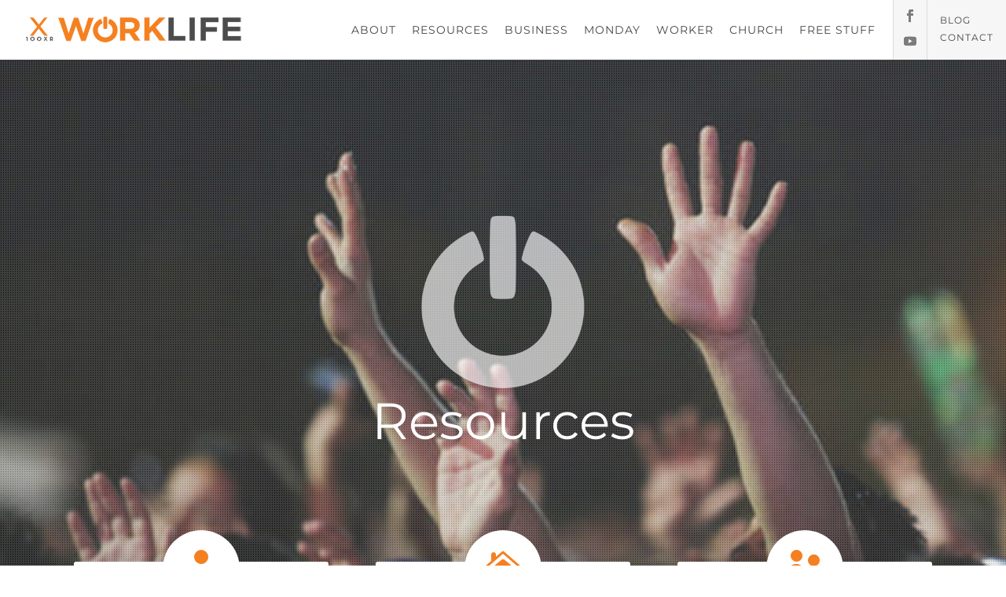

--- FILE ---
content_type: text/css
request_url: https://cdn.sitepreview.co/assets/et-cache/1/674/1794/et-core-unified-tb-898-tb-899-deferred-1794.min.css?ver=1767061161
body_size: 813
content:
.et_pb_row_0_tb_footer.et_pb_row{padding-right:30px!important;padding-left:30px!important;padding-right:30px;padding-left:30px}.et_pb_row_0_tb_footer,body #page-container .et-db #et-boc .et-l .et_pb_row_0_tb_footer.et_pb_row,body.et_pb_pagebuilder_layout.single #page-container #et-boc .et-l .et_pb_row_0_tb_footer.et_pb_row,body.et_pb_pagebuilder_layout.single.et_full_width_page #page-container #et-boc .et-l .et_pb_row_0_tb_footer.et_pb_row{width:90%;max-width:1270px}.et_pb_text_0_tb_footer h2,.et_pb_text_4_tb_footer h2{font-weight:600;text-transform:uppercase;font-size:36px;text-align:center}.et_pb_text_1_tb_footer h3,.et_pb_text_0_tb_footer h3,.et_pb_text_6_tb_footer h3,.et_pb_text_5_tb_footer h3,.et_pb_text_4_tb_footer h3,.et_pb_text_3_tb_footer h3,.et_pb_text_2_tb_footer h3{font-family:'Ubuntu',Helvetica,Arial,Lucida,sans-serif;font-weight:700}.et_pb_text_4_tb_footer,.et_pb_text_1_tb_footer,.et_pb_text_0_tb_footer{margin-bottom:10px!important}.et_pb_social_media_follow li.et_pb_social_media_follow_network_1_tb_footer a,.et_pb_social_media_follow li.et_pb_social_media_follow_network_0_tb_footer a,.et_pb_social_media_follow li.et_pb_social_media_follow_network_2_tb_footer a{width:auto;height:auto}.et_pb_social_media_follow .et_pb_social_media_follow_network_1_tb_footer .icon:before,.et_pb_social_media_follow .et_pb_social_media_follow_network_0_tb_footer .icon:before,.et_pb_social_media_follow .et_pb_social_media_follow_network_2_tb_footer .icon:before{font-size:24px;line-height:48px;height:48px;width:48px}.et_pb_social_media_follow .et_pb_social_media_follow_network_2_tb_footer .icon,.et_pb_social_media_follow .et_pb_social_media_follow_network_0_tb_footer .icon,.et_pb_social_media_follow .et_pb_social_media_follow_network_1_tb_footer .icon{height:48px;width:48px}.et_pb_text_1_tb_footer h2{font-weight:600;text-transform:uppercase;font-size:20px;color:rgba(0,0,0,0.5)!important;text-align:left}.et_pb_text_2_tb_footer{line-height:1.8em;font-size:16px;line-height:1.8em;float:left;margin-right:30px}.et_pb_text_6_tb_footer.et_pb_text a,.et_pb_text_2_tb_footer.et_pb_text a,.et_pb_text_5_tb_footer.et_pb_text a,.et_pb_text_3_tb_footer.et_pb_text a{color:rgba(0,0,0,0.5)!important}.et_pb_text_3_tb_footer{line-height:1.8em;font-size:16px;line-height:1.8em;float:left}.et_pb_button_0_tb_footer_wrapper .et_pb_button_0_tb_footer,.et_pb_button_0_tb_footer_wrapper .et_pb_button_0_tb_footer:hover{padding-top:7px!important;padding-right:50px!important;padding-bottom:7px!important;padding-left:50px!important}.et_pb_button_0_tb_footer_wrapper{margin-bottom:44px!important}body #page-container .et_pb_section .et_pb_button_0_tb_footer{color:#ffffff!important;border-width:0px!important;border-radius:1000px;font-size:17px;font-weight:600!important;text-transform:uppercase!important;background-color:#f58020}body #page-container .et_pb_section .et_pb_button_0_tb_footer:before,body #page-container .et_pb_section .et_pb_button_0_tb_footer:after{display:none!important}.et_pb_button_0_tb_footer,.et_pb_button_0_tb_footer:after{transition:all 300ms ease 0ms}.et_pb_text_5_tb_footer{font-size:16px;margin-right:163px!important;max-width:224px}.et_pb_text_6_tb_footer{line-height:1.8em;font-size:16px;line-height:1.8em;margin-right:67px!important;max-width:224px}.et_pb_social_media_follow_network_0_tb_footer a.icon{background-color:#cdcdcd!important}.et_pb_social_media_follow_network_0_tb_footer.et_pb_social_icon a.icon,.et_pb_social_media_follow_network_2_tb_footer.et_pb_social_icon a.icon,.et_pb_social_media_follow_network_1_tb_footer.et_pb_social_icon a.icon{border-radius:1000px 1000px 1000px 1000px}.et_pb_social_media_follow_network_1_tb_footer a.icon,.et_pb_social_media_follow_network_2_tb_footer a.icon{background-color:#cccccc!important}.et_pb_text_5_tb_footer.et_pb_module,.et_pb_text_6_tb_footer.et_pb_module{margin-left:auto!important;margin-right:auto!important}@media only screen and (max-width:980px){.et_pb_row_0_tb_footer.et_pb_row{padding-right:20px!important;padding-left:20px!important;padding-right:20px!important;padding-left:20px!important}}div.et_pb_section.et_pb_section_0{background-image:linear-gradient(180deg,#333 0%,#111 100%)!important}.et_pb_section_0.et_pb_section{padding-top:92px;padding-bottom:92px}.et_pb_row_0.et_pb_row{padding-top:79px!important;padding-right:0px!important;padding-bottom:109px!important;padding-left:0px!important;padding-top:79px;padding-right:0px;padding-bottom:109px;padding-left:0px}.et_pb_row_0,body #page-container .et-db #et-boc .et-l .et_pb_row_0.et_pb_row,body.et_pb_pagebuilder_layout.single #page-container #et-boc .et-l .et_pb_row_0.et_pb_row,body.et_pb_pagebuilder_layout.single.et_full_width_page #page-container #et-boc .et-l .et_pb_row_0.et_pb_row{width:90%;max-width:1270px}.et_pb_image_0{padding-bottom:0px;margin-bottom:0px!important;max-width:260px;transform:scaleX(0.8) scaleY(0.8);text-align:center}.et_pb_text_0 h3{font-family:'Ubuntu',Helvetica,Arial,Lucida,sans-serif;font-weight:700}@media only screen and (max-width:980px){.et_pb_row_0.et_pb_row{padding-right:20px!important;padding-left:20px!important;padding-right:20px!important;padding-left:20px!important}.et_pb_image_0 .et_pb_image_wrap img{width:auto}}@media only screen and (max-width:767px){.et_pb_image_0{width:43%}.et_pb_image_0 .et_pb_image_wrap img{width:auto}}